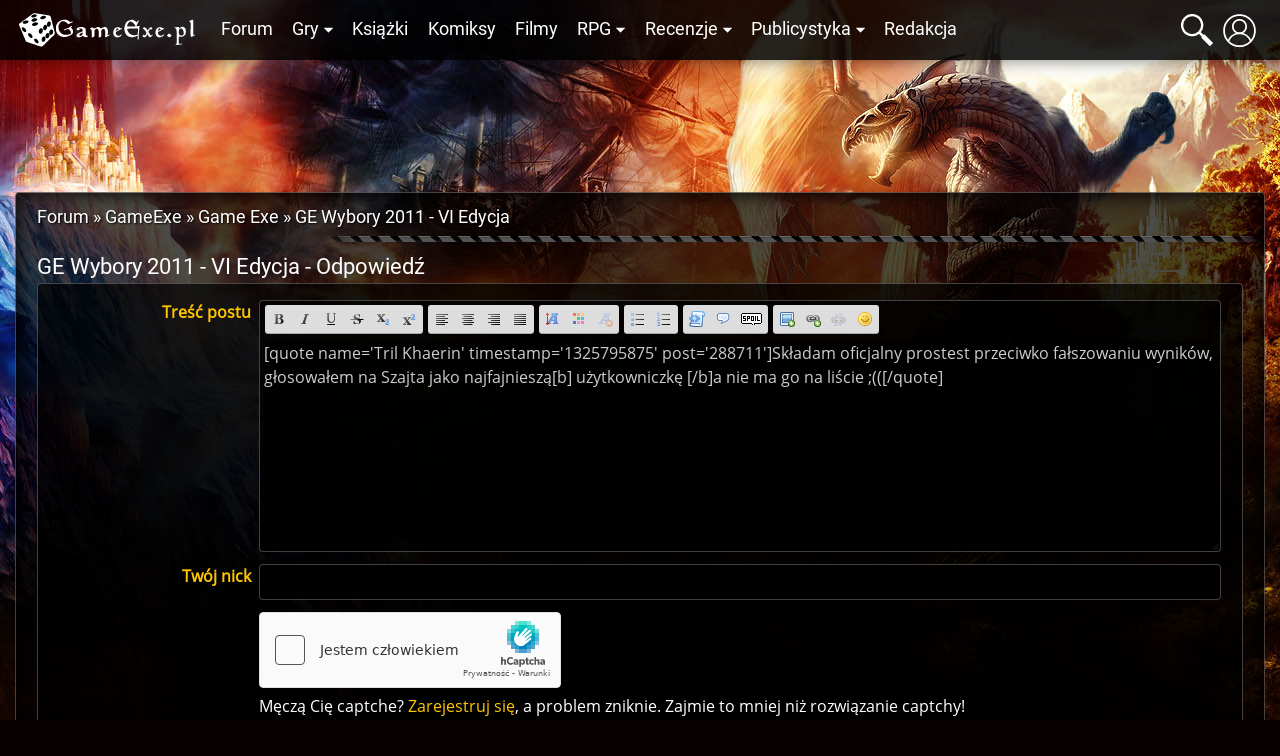

--- FILE ---
content_type: text/html; charset=UTF-8
request_url: https://gexe.pl/forum/odpowiedz/27548/288711
body_size: 8557
content:
<!DOCTYPE html>
<html lang="pl" prefix="og: http://ogp.me/ns#">
<head>
    <title>Odpowiedź :: GE Wybory 2011 - VI Edycja :: Game Exe :: GameExe :: Forum :: Game Exe</title>
    <meta charset="utf-8">
<meta name="description" content="Wszystko o grach cRPG, RPG i fantastyce. Najświeższe informacje, recenzje gier i książek, poradniki, konkursy i bogate forum dyskusyjne" >
<meta name="keywords" content="bg, baldur, nwn, neverwinter, icewind dale, planescape torment, nox, morrowind, gothic, diablo, świątynia pierwotnego zła, fallout, dnd, oblivion, wiedźmin" >
<meta name="author" content="Game Exe" >
<meta name="viewport" content="width=device-width, initial-scale=1" >
<meta name="theme-color" content="#050306" >
<meta property="og:url" content="https://gexe.pl/forum/odpowiedz/27548/288711" >
    <link href="/view/css/main.css?v=2.1.3.32" media="screen" rel="stylesheet" type="text/css" >
<link href="/favicon.ico" rel="icon" type="image/x-icon" >
<link href="/view/images/apple-touch-icon.png" rel="apple-touch-icon" >
<link href="/view/fonts/roboto-v20-latin-ext_latin-regular.woff2" rel="preload" type="font/woff2" crossorigin as="font" >
<link href="/view/fonts/open-sans-v18-latin-ext_latin-regular.woff2" rel="preload" type="font/woff2" crossorigin as="font" >
    <script src="/view/js/vendor.js?v=2.1.3.32" defer></script>
<script src="/view/js/app.js?v=2.1.3.32" defer></script>
    
    <script>enScroll=!1;const lStor=localStorage,sStor=sessionStorage,doc=document,docEl=document.documentElement,docBody=document.body,docLoc=document.location,w=window,s=screen,nav=navigator||{};function a(){const k="G-2VZW6Q721E",t=()=>Math.floor(Math.random()*1e9)+1,n=()=>Math.floor(Date.now()/1e3),y=()=>(sStor._p||(sStor._p=t()),sStor._p),v=()=>t()+"."+n(),p=()=>(lStor.cid_v4||(lStor.cid_v4=v()),lStor.cid_v4),m=lStor.getItem("cid_v4"),u=()=>m?void 0:enScroll==!0?void 0:"1",l=()=>(sStor.sid||(sStor.sid=n()),sStor.sid),d=()=>{if(!sStor._ss)return sStor._ss="1",sStor._ss;if(sStor.getItem("_ss")=="1")return void 0},r="1",h=()=>{if(sStor.sct)if(enScroll==!0)return sStor.sct;else x=+sStor.getItem("sct")+ +r,sStor.sct=x;else sStor.sct=r;return sStor.sct},e=docLoc.search,f=new URLSearchParams(e),a=["q","s","search","query","keyword"],g=a.some(t=>e.includes("&"+t+"=")||e.includes("?"+t+"=")),i=()=>g==!0?"view_search_results":enScroll==!0?"scroll":"page_view",b=()=>enScroll==!0?"90":void 0,j=()=>{if(i()=="view_search_results"){for(let e of f)if(a.includes(e[0]))return e[1]}else return void 0},o=encodeURIComponent,_=e=>{let t=[];for(let n in e)e.hasOwnProperty(n)&&e[n]!==void 0&&t.push(o(n)+"="+o(e[n]));return t.join("&")},O=!1,C="/bump",E=_({v:"2",uafvl:nav.userAgent,uap:nav.userAgentData.platform,tid:k,_p:y(),sr:(s.width*w.devicePixelRatio+"x"+s.height*w.devicePixelRatio).toString(),ul:(nav.language||void 0).toLowerCase(),cid:p(),_fv:u(),_s:"1",dl:docLoc.origin+docLoc.pathname+e,dt:doc.title||void 0,dr:doc.referrer||void 0,sid:l(),sct:h(),seg:"1",en:i(),"epn.percent_scrolled":b(),"ep.search_term":j(),_ss:d(),_dbg:O?1:void 0}),c=C+"?"+E;if(nav.sendBeacon)nav.sendBeacon(c);else{let e=new XMLHttpRequest;e.open("POST",c,!0)}}a();function sPr(){return(docEl.scrollTop||docBody.scrollTop)/((docEl.scrollHeight||docBody.scrollHeight)-docEl.clientHeight)*100}doc.addEventListener("scroll",sEv,{passive:!0});function sEv(){const e=sPr();if(e<90)return;enScroll=!0,a(),doc.removeEventListener("scroll",sEv,{passive:!0})}</script>
<script async src="https://www.googletagmanager.com/gtag/js?id=G-2VZW6Q721E"></script>
<script>
  window.dataLayer = window.dataLayer || [];
  function gtag(){dataLayer.push(arguments);}
  gtag('js', new Date());

  gtag('config', 'G-2VZW6Q721E');
</script></head>
<body>
    <div class="login hidden" data-component="login">
        <button class="login__close">&times;</button>
        <div class="login__login">
            <h4 class="login__title">Logowanie</h4>
            <form enctype="application/x-www-form-urlencoded" action="/logowanie" method="post"><fieldset>

<input name="mail" id="mail" value="" required class="login__input" type="text" placeholder="Email">

<input name="password" id="password" value="" required class="login__input" type="password" placeholder="Hasło">

<input type="hidden" name="from" value="/forum/odpowiedz/27548/288711" id="login-from">

<input type="submit" name="login" id="login" value="Zaloguj" class="button button--light"></fieldset></form>            <p class="login__info">Nie masz jeszcze konta? Załóż je - to szybkie i proste. <a href="/rejestracja" id="create-account" class="login__link">Załóż konto</a>.</p>
            <p><a href="/zapomniane-haslo" class="login__link">Zapomniałem hasła</a>!</p>
        </div>
        <div class="login__register hidden">
            <h4 class="login__title">Rejestracja</h4>
            <p class="login__info">Masz już konto? <a href="/logowanie" id="log-in" class="login__link">Zaloguj się</a>.</p>
            <form enctype="application/x-www-form-urlencoded" action="/rejestracja" method="post"><fieldset>

<input name="username" id="username" value="" required placeholder="Nazwa użytkownika" type="text" class="login__input" minlength="3" maxlength="32" pattern="[^@:,;%]+">

<input name="email" id="email" value="" required placeholder="Email" class="login__input" type="email">

<label><input type="radio" name="gender" id="gender-1" value="1" checked="checked">mężczyzna</label><br><label><input type="radio" name="gender" id="gender-2" value="2">kobieta</label>

<input name="passwordr" id="passwordr" value="" required type="password" minlength="3" maxlength="72" class="login__input" placeholder="Hasło">

<input name="passwordrr" id="passwordrr" value="" required type="password" minlength="3" maxlength="72" placeholder="Powtórz hasło" class="login__input">

<input type="hidden" name="from" value="/forum/odpowiedz/27548/288711" id="register-from">

<input type="submit" name="sendd" id="sendd" value="Rejestracja" class="button button--light"></fieldset></form>            <p>Klikając przycisk Rejestracja, akceptujesz nasz <a href="/p/regulamin" class="login__link" target="_blank">Regulamin</a>.</p>
        </div>
        <div class="login__third-party"></div>
    </div>
<header class="header" data-component="header">
    <div class="header__wrapper">
        <a href="/" class="header__logo" id="logo"><img class="header__logo__image" src="/view/images/logo.svg" alt="Game Exe"></a>
        <nav class="header__navigation" id="navigation">
            <ul class="header__navigation__primary">
                <li class="header__navigation__primary__item"><a href="/forum" title="Forum">Forum</a></li>
                <li class="header__navigation__primary__item">
                    <a href="/gry" title="Gry" class="more">Gry</a>
                    <ul class="columns">
    <li><a href="/arcanum">Arcanum</a></li>
    <li><a href="/age-of-conan">Age of Conan</a></li>
    <li><a href="/the-age-of-decadence">Age of Decadence</a></li>
    <li><a href="/allods-online">Allods Online</a></li>
    <li><a href="/baldurs-gate">Baldur's Gate</a></li>
    <li><a href="/baldurs-gate-2">Baldur's Gate II</a></li>
    <li><a href="/baldurs-gate-2-tron-bhaala">BGII: Tron Bhaala</a></li>
    <li><a href="/battle-for-wesnoth">Battle for Wesnoth</a></li>
    <li><a href="/darkest-dungeon">Darkest Dungeon</a></li>
    <li><a href="/deus-ex-bunt-ludzkosci">Deus Ex: Bunt Ludzkości</a></li>
    <li><a href="/deus-ex-the-fall">Deus Ex: The Fall</a></li>
    <li><a href="/diablo-2">Diablo II</a></li>
    <li><a href="/diablo-3">Diablo III</a></li>
    <li><a href="/divine-divinity">Divine Divinity</a></li>
    <li><a href="/divinity-ii">Divinity II: Ego Draconis</a></li>
    <li><a href="/dragon-age">Dragon Age: Początek</a></li>
    <li><a href="/dragon-age-przebudzenie">DA: P - Przebudzenie</a></li>
    <li><a href="/dragon-age-2">Dragon Age 2</a></li>
    <li><a href="/dragon-age-3">Dragon Age: Inkwizycja</a></li>
    <li><a href="/dragonica">Dragonica</a></li>
    <li><a href="/drakensang">Drakensang: TDE</a></li>
    <li><a href="/drakensang-2">Drakensang: TRoT</a></li>
    <li><a href="/dungeon-siege-2">Dungeon Siege II</a></li>
    <li><a href="/dungeon-siege-3">Dungeon Siege III</a></li>
    <li><a href="/eye">E.Y.E</a></li>
    <li><a href="/eve-online">EVE Online</a></li>
    <li><a href="/fable">Fable</a></li>
    <li><a href="/fable-2">Fable 2</a></li>
    <li><a href="/fallout">Fallout</a></li>
    <li><a href="/fallout-2">Fallout 2</a></li>
    <li><a href="/fallout-tactics">Fallout Tactics</a></li>
    <li><a href="/fallout-3">Fallout 3</a></li>
    <li><a href="/fallout-new-vegas">Fallout: New Vegas</a></li>
    <li><a href="/gothic">Gothic</a></li>
    <li><a href="/gothic-2">Gothic II</a></li>
    <li><a href="/gothic-2-noc-kruka">Gothic II: Noc Kruka</a></li>
    <li><a href="/gothic-3">Gothic 3</a></li>
    <li><a href="/guild-wars">Guild Wars</a></li>
    <li><a href="/guild-wars-2">Guild Wars 2</a></li>
    <li><a href="/heroes-of-might-and-magic-1">Heroes of Might &amp; Magic 1</a></li>
    <li><a href="/heroes-of-might-and-magic-3">Heroes of Might &amp; Magic 3</a></li>
    <li><a href="/icewind-dale">Icewind Dale</a></li>
    <li><a href="/icewind-dale-serce-zimy">IWD: Serce Zimy</a></li>
    <li><a href="/icewind-dale-trials-of-the-luremaster">IWD: Trials of the Luremaster</a></li>
    <li><a href="/icewind-dale-2">Icewind Dale II</a></li>
    <li><a href="/warhammer-40k-inquisitor-martyr">Inquisitor - Martyr</a></li>
    <li><a href="/jade-empire">Jade Empire</a></li>
    <li><a href="/lionheart">Lionheart</a></li>
    <li><a href="/lord-of-the-rings-online">Lord of the Rings Online</a></li>
    <li><a href="/mass-effect">Mass Effect</a></li>
    <li><a href="/mass-effect-2">Mass Effect 2</a></li>
    <li><a href="/mass-effect-3">Mass Effect 3</a></li>
    <li><a href="/morrowind">Morrowind</a></li>
    <li><a href="/neverwinter-nights">Neverwinter Nights</a></li>
    <li><a href="/neverwinter-shadows-of-undrentide">NwN: SoU</a></li>
    <li><a href="/neverwinter-hordes-of-the-underdark">NwN: HotU</a></li>
    <li><a href="/neverwinter-kingmaker">NwN: Kingmaker</a></li>
    <li><a href="/neverwinter-nights-2">Neverwinter Nights 2</a></li>
    <li><a href="/neverwinter-2-gniew-zehira">NwN2: Gniew Zehira</a></li>
    <li><a href="/neverwinter-2-maska-zdrajcy">NwN2: Maska Zdrajcy</a></li>
    <li><a href="/neverwinter-2-wrota-zachodu">NwN2: Wrota Zachodu</a></li>
    <li><a href="/oblivion">Oblivion</a></li>
    <li><a href="/oblivion-knights-of-the-nine">Oblivion: KotN</a></li>
    <li><a href="/pillars-of-eternity">Pillars of Eternity</a></li>
    <li><a href="/piraci-z-karaibow-online">Piraci z Karaibów Online</a></li>
    <li><a href="/planescape-torment">Planescape: Torment</a></li>
    <li><a href="/rise-of-the-argonauts">Rise of the Argonauts</a></li>
    <li><a href="/risen">Risen</a></li>
    <li><a href="/risen-2">Risen 2</a></li>
    <li><a href="/sacred">Sacred</a></li>
    <li><a href="/sacred-2">Sacred 2</a></li>
    <li><a href="/skyrim">Skyrim</a></li>
    <li><a href="/star-wars-kotor">SW: KotOR</a></li>
    <li><a href="/star-wars-the-old-republic">SW: The Old Republic</a></li>
    <li><a href="/sword-coast-legends">Sword Coast Legends</a></li>
    <li><a href="/swiatynia-pierwotnego-zla">Świątynia Pierwotnego Zła</a></li>
    <li><a href="/torchlight">Torchlight</a></li>
    <li><a href="/two-worlds">Two Worlds</a></li>
    <li><a href="/two-worlds-2">Two Worlds 2</a></li>
    <li><a href="/tyranny">Tyranny</a></li>
    <li><a href="/underrail">UnderRail</a></li>
    <li><a href="/vampire-the-masquerade-bloodlines">VTM: Bloodlines</a></li>
    <li><a href="/vampire-the-masquerade-redemption">VTM: Redemption</a></li>
    <li><a href="/wiedzmin">Wiedźmin</a></li>
    <li><a href="/wiedzmin-2">Wiedźmin 2</a></li>
    <li><a href="/wiedzmin-3">Wiedźmin 3</a></li>
    <li><a href="/wiedzmin-3-serca-z-kamienia">W3: Serca z kamienia</a></li>
    <li><a href="/wiedzmin-3-krew-i-wino">W3: Krew i wino</a></li>
    <li><a href="/windchaser">Windchaser</a></li>
    <li><a href="/world-of-warcraft">World of Warcraft</a></li>
</ul>                </li>
                <li class="header__navigation__primary__item"><a href="/ksiazki" title="Książki">Książki</a></li>
                <li class="header__navigation__primary__item"><a href="/komiksy" title="Komiksy">Komiksy</a></li>
                <li class="header__navigation__primary__item"><a href="/filmy" title="Filmy">Filmy</a></li>
                <li class="header__navigation__primary__item">
                    <a href="/rpg" title="Gry RPG" class="more">RPG</a>
                    <ul>
<li><a href="/dungeons-and-dragons">Dungeons&amp;Dragons</a></li>
<li><a href="/forgotten-realms">Forgotten Realms</a></li>
<li><a href="/neuroshima">Neuroshima</a></li>
<li><a href="/pathfinder">Pathfinder</a></li>
<li><a href="/swiat-mroku">Świat Mroku</a></li>
<li><a href="/warhammer-fantasy-role-play">Warhammer</a></li>
<li><a href="/gry-rpg">Inne</a></li>
<li><a href="/wywiady-z-mistrzami-gier-lochow-i-podziemi">Wywiady z Mistrzami Gier</a></li>
</ul>                </li>
                <li class="header__navigation__primary__item">
                    <a href="/recenzje" title="Recenzje" class="more">Recenzje</a>
                    <ul>
<li><a href="/audiobooki">Audiobooki</a></li>
<li><a href="/czasopisma">Czasopisma</a></li>
<li><a href="/recenzje/filmy">Filmy</a></li>
<li><a href="/recenzje/gry">Gry</a></li>
<li><a href="/recenzje/gry-planszowe">Gry planszowe i karciane</a></li>
<li><a href="/recenzje/komiksy">Komiksy</a></li>
<li><a href="/recenzje/ksiazki">Książki</a></li>
</ul>                </li>
                <li class="header__navigation__primary__item">
                    <a href="/publicystyka" title="Publicystyka" class="more">Publicystyka</a>
                    <ul>
<li><a href="/dom-yauntyrr">Dom Yauntyrr</a></li>
<li><a href="/fantastyka-w-kadrze/newsy">Fantastyka w Kadrze</a></li>
<li><a href="/felietony">Felietony</a></li>
<li><a href="/ge/galeria/1117,fan-works">Galeria użytkowników</a></li>
<li><a href="/gry-flash">Gry flash</a></li>
<li><a href="/mapa-westeros">Interaktywna mapa Westeros</a></li>
<li><a href="/publicystyka/kody">Kody</a></li>
<li><a href="/opowiadania">Opowiadania</a></li>
<li><a href="/sejwowar">Sejwowar</a></li>
<li><a href="/publicystyka/solucje">Solucje</a></li>
<li><a href="/swiat-pottera">Świat Pottera</a></li>
<li><a href="/swiat-wiedzmina">Świat Wiedźmina</a></li>
<li><a href="/test-osobowosci">Test osobowości</a></li>
<li><a href="/test-hobbitow">Test hobbitów</a></li>
<li><a href="/tlusty-czwartek/newsy">Tłuste Czwartki</a></li>
<li><a href="/publicystyka/wywiady-i-relacje">Wywiady i relacje</a></li>
<li><a href="/publicystyka/zapowiedzi">Zapowiedzi</a></li>
</ul>                </li>
                <li class="header__navigation__primary__item"><a href="/redakcja" title="Redakcja">Redakcja</a></li>
                <li class="header__navigation__primary__dots" id="navigation-more"><a href="">&middot;&middot;&middot;</a></li>
            </ul>
        </nav>
        <a href="#" class="header__icon loupe" id="search-icon"><span></span></a>
                    <a href="/logowanie" id="user-button" class="header__icon user" data-user-id="0"><span></span></a>
                <a href="#" id="menu-button" class="header__icon menu"><span></span></a>
        <div id="search-box" class="header__search-box hidden">
            <form method="get" action="/szukaj/artykuly"><fieldset>

<input type="text" name="q" id="q" value="" class="text" placeholder="Szukana fraza..." autocomplete="off">

<input type="submit" name="search" id="search" value=""></fieldset></form>            <div id="search-results" class="header__search-results"></div>
        </div>
            </div>
</header>
<div class="container">
    <div class="container__ads">
        <script async src="//pagead2.googlesyndication.com/pagead/js/adsbygoogle.js"></script>
<!-- GE 1.1 Billboard -->
<ins class="adsbygoogle"
     style="display:inline-block;width:728px;height:90px"
     data-ad-client="ca-pub-8205630395356620"
     data-ad-slot="7660579170"></ins>
<script>
(adsbygoogle = window.adsbygoogle || []).push({});
</script>    </div>
</div>
<div id="main" class="main">
            <div class="main__wrapper">
            <section id="main-content" class="main__content">
                    <nav class="breadcrumbs"><ol itemscope itemtype="https://schema.org/BreadcrumbList"><li class="breadcrumbs__crumb" itemprop="itemListElement" itemscope itemtype="https://schema.org/ListItem"><a href="/forum" itemprop="item"><span itemprop="name">Forum</span></a><meta itemprop="position" content="1"></li><li class="breadcrumbs__crumb" itemprop="itemListElement" itemscope itemtype="https://schema.org/ListItem"><a href="/forum/68,gameexe" itemprop="item"><span itemprop="name">GameExe</span></a><meta itemprop="position" content="2"></li><li class="breadcrumbs__crumb" itemprop="itemListElement" itemscope itemtype="https://schema.org/ListItem"><a href="/forum/33,game-exe" itemprop="item"><span itemprop="name">Game Exe</span></a><meta itemprop="position" content="3"></li><li class="breadcrumbs__crumb" itemprop="itemListElement" itemscope itemtype="https://schema.org/ListItem"><h2><a href="/forum/t/27548,ge-wybory-2011-vi-edycja" itemprop="item"><span itemprop="name">GE Wybory 2011 - VI Edycja</span></a></h2><meta itemprop="position" content="4"></li></ol></nav>

    <section class="main__text--only main__text--dark forum" data-component="forum-post-form">

        <h1 class="forum__title">
                            GE Wybory 2011 - VI Edycja - Odpowiedź
                    </h1>

        
        <form enctype="application/x-www-form-urlencoded" class="post post__form" method="post"><dl class="ge-form">
<dt id="post-label"><label for="post" class="required">Treść postu</label></dt>
<dd id="post-element">
<textarea name="post" id="post" data-bbcode="1" class="forum__input" rows="24" cols="80">[quote name='Tril Khaerin' timestamp='1325795875' post='288711']Składam oficjalny prostest przeciwko fałszowaniu wyników, głosowałem na Szajta jako najfajnieszą[b] użytkowniczkę [/b]a nie ma go na liście ;(([/quote]</textarea></dd>
<dt id="nick-label"><label for="nick" class="required">Twój nick</label></dt>
<dd id="nick-element">
<input type="text" name="nick" id="nick" value="" class="forum__input"></dd>
<dt id="captcha-label">&#160;</dt>
<dd id="captcha-element">
        <div class="h-captcha forum__captcha" data-sitekey="411622f7-a6f5-48dc-9b04-f1daeccea859"></div>
        Męczą Cię captche? <a href="/rejestracja" class="trigger-login-popover">Zarejestruj się</a>, a problem zniknie. Zajmie to mniej niż rozwiązanie captchy!
        <script src="https://js.hcaptcha.com/1/api.js?hl=pl" async defer></script></dd>
<dd class="forum__send">
<input type="submit" name="send" id="send" value="Wyślij" class="forum__submit"></dd>
<dd class="forum__preview">
<input type="submit" name="preview" id="preview" value="Podgląd" class="forum__submit"></dd></dl></form>
                    <div class="topic__preview">
                <h4 class="topic__preview__title">Podgląd ostatnich postów</h4>
                                    <article class="post">
                        <header class="post__header">
                            <span class="post__time sign">Medivh,</span>
                            <time class="post__time sign" datetime="2012-01-13 13:11:16">13 stycznia 2012, 13:11</time>
                        </header>
                        <div class="post__content">Archeo <img src="/view/images/emoticons/default/smile.gif" class="emo" alt="" /></div>
                    </article>
                                    <article class="post">
                        <header class="post__header">
                            <span class="post__time sign">Tril Khaerin,</span>
                            <time class="post__time sign" datetime="2012-01-05 21:37:55">5 stycznia 2012, 21:37</time>
                        </header>
                        <div class="post__content">Składam oficjalny prostest przeciwko fałszowaniu wyników, głosowałem na Szajta jako najfajnieszą<b> użytkowniczkę </b>a nie ma go na liście ;((</div>
                    </article>
                                    <article class="post">
                        <header class="post__header">
                            <span class="post__time sign">Lavo,</span>
                            <time class="post__time sign" datetime="2012-01-05 21:10:10">5 stycznia 2012, 21:10</time>
                        </header>
                        <div class="post__content"><p class="citation"><a class="snapback" rel="citation" href="/forum/znajdz/288511"><img src="/view/images/forum/snapback.png" alt="Przejdź do cytowanego postu" /></a> Użytkownik kami dnia czwartek, 5 stycznia 2012, 11:48 napisał</p><div class="blockquote">
Tudzież tradycyjnie, nerdowsko, na level w Diablo. Sorry, musiałam xD <br />
</div><br />
<br />
Eee, przestarzałe. Teraz w modzie jest "Mam dostęp do darmowych DLC EA".</div>
                    </article>
                                    <article class="post">
                        <header class="post__header">
                            <span class="post__time sign">Amral,</span>
                            <time class="post__time sign" datetime="2012-01-05 18:29:31">5 stycznia 2012, 18:29</time>
                        </header>
                        <div class="post__content">To za sprawą sygnatury Obserwatorze <img src="/view/images/emoticons/default/smile.gif" class="emo" alt="" /> Modły zostały wysłuchane <img src="/view/images/emoticons/default/smile.gif" class="emo" alt="" /></div>
                    </article>
                                    <article class="post">
                        <header class="post__header">
                            <span class="post__time sign">Obserwator,</span>
                            <time class="post__time sign" datetime="2012-01-05 18:19:35">5 stycznia 2012, 18:19</time>
                        </header>
                        <div class="post__content">Kurczę mam drugie miejsce w kategorii Najfajniejszy użytkownik i to z razem Lionelem.<br />
Dziękuje tym oczywiście osobom, które zagłosowały na mnie <img src="/view/images/emoticons/default/smile.gif" class="emo" alt="" /><br />
:*<br />
Gratuluję wszystkim zwycięzcom.</div>
                    </article>
                                    <article class="post">
                        <header class="post__header">
                            <span class="post__time sign">kami,</span>
                            <time class="post__time sign" datetime="2012-01-05 11:48:54">5 stycznia 2012, 11:48</time>
                        </header>
                        <div class="post__content">Tudzież tradycyjnie, nerdowsko, na level w Diablo.  [url=img407.imageshack.us/img407/8411/neeeeeeeeeerd.jpg] Sorry, musiałam xD [/url]</div>
                    </article>
                                    <article class="post">
                        <header class="post__header">
                            <span class="post__time sign">Raven Captain,</span>
                            <time class="post__time sign" datetime="2012-01-05 02:01:01">5 stycznia 2012, 02:01</time>
                        </header>
                        <div class="post__content"><p class="citation"><a class="snapback" rel="citation" href="/forum/znajdz/288484"><img src="/view/images/forum/snapback.png" alt="Przejdź do cytowanego postu" /></a> Użytkownik Lavo dnia czwartek, 5 stycznia 2012, 01:54 napisał</p><div class="blockquote">
<br />
<br />
<br />
 Podszedłbym do panienki w jakimś klubie "Cześć mała, mam odznakę na Game Exe". A tu lipa!<br />
</div><br />
Już chyba bardziej skuteczne byłoby naciąganie na ,,małe kotki w piwnicy&#39;&#39;...</div>
                    </article>
                                    <article class="post">
                        <header class="post__header">
                            <span class="post__time sign">Lavo,</span>
                            <time class="post__time sign" datetime="2012-01-05 01:54:30">5 stycznia 2012, 01:54</time>
                        </header>
                        <div class="post__content">Pff, Eneth zagłosował na siebie z 10 różnych kont. Żądam powtórki z głosowania, wybory były sfałszowane <img src="/view/images/emoticons/default/smile.gif" class="emo" alt="" /><br />
<br />
<br />
A chciałem mieć tą odznakę. Podszedłbym do panienki w jakimś klubie "Cześć mała, mam odznakę na Game Exe". A tu lipa!</div>
                    </article>
                                    <article class="post">
                        <header class="post__header">
                            <span class="post__time sign">Sosna,</span>
                            <time class="post__time sign" datetime="2012-01-04 21:37:11">4 stycznia 2012, 21:37</time>
                        </header>
                        <div class="post__content">Ale przy frekwencji mogliście dopisać jedno bądź dwa zera, żeby to lepiej wyglądało <img src="/view/images/emoticons/default/smile.gif" class="emo" alt="" /></div>
                    </article>
                                    <article class="post">
                        <header class="post__header">
                            <span class="post__time sign">Trzeci Kur,</span>
                            <time class="post__time sign" datetime="2012-01-04 21:04:50">4 stycznia 2012, 21:04</time>
                        </header>
                        <div class="post__content">A co ja w ogóle robię w klasyfikacji? :O <br />
Jestem niepomiernie zdziwiony x]</div>
                    </article>
                                    <article class="post">
                        <header class="post__header">
                            <span class="post__time sign">Gość_Forgotten*,</span>
                            <time class="post__time sign" datetime="2012-01-04 19:22:55">4 stycznia 2012, 19:22</time>
                        </header>
                        <div class="post__content">Ej... to ja miałem być najfajniejszą użytkowniczką :<<br />
<br />
:<<br />
<br />
:<<br />
<br />
:<<br />
<br />
Ale psychol po raz czwarty też wystarczy.<br />
Dziękuję kochane kluseczki :*</div>
                    </article>
                                    <article class="post">
                        <header class="post__header">
                            <span class="post__time sign">bosiaxd,</span>
                            <time class="post__time sign" datetime="2012-01-04 18:08:49">4 stycznia 2012, 18:08</time>
                        </header>
                        <div class="post__content"><p class="citation"><a class="snapback" rel="citation" href="/forum/znajdz/288299"><img src="/view/images/forum/snapback.png" alt="Przejdź do cytowanego postu" /></a> Użytkownik Tokar dnia środa, 4 stycznia 2012, 11:41 napisał</p><div class="blockquote">
<span style="color:silver">Najfajniejsza użytkowniczka</span><br />
<br />
1. Eirin - 8<br />
<br />
2. Ati - 4<br />
2. Bosiaxd - 4<br />
</div><br />
<br />
drugie miejsce ? o.O ja ?<br />
A.Y.F.K.M. xD<br />
dziękuję za głosy <img src="/view/images/emoticons/default/tongue.gif" class="emo" alt="" /><img src="http://forum.gexe.pl/public/style_emoticons/default2/kiss.gif" alt="" /></div>
                    </article>
                                    <article class="post">
                        <header class="post__header">
                            <span class="post__time sign">Vitanee,</span>
                            <time class="post__time sign" datetime="2012-01-04 17:19:43">4 stycznia 2012, 17:19</time>
                        </header>
                        <div class="post__content">Gratulacje! <img src="/view/images/emoticons/default/tongue.gif" class="emo" alt="" /></div>
                    </article>
                                    <article class="post">
                        <header class="post__header">
                            <span class="post__time sign">krew_na_scianie,</span>
                            <time class="post__time sign" datetime="2012-01-04 16:19:14">4 stycznia 2012, 16:19</time>
                        </header>
                        <div class="post__content">Moim faworytom udało się w większości wygrać - super.  <img src="/view/images/emoticons/default/tongue.gif" class="emo" alt="" /> Serdeczne gratulacje. <img src="/view/images/emoticons/default/smile.gif" class="emo" alt="" /></div>
                    </article>
                                    <article class="post">
                        <header class="post__header">
                            <span class="post__time sign">krzyslewy,</span>
                            <time class="post__time sign" datetime="2012-01-04 16:03:39">4 stycznia 2012, 16:03</time>
                        </header>
                        <div class="post__content">Dziękuje za głosy na mnie <img src="/view/images/emoticons/default/tongue.gif" class="emo" alt="" /> Najbardziej się zdziwiłem z tymi pomysłami (1 punkt) - ja jakiekolwiek miałem? <img src="/view/images/emoticons/default/tongue.gif" class="emo" alt="" /> Z tym pomaganiem to też się zdziwiłem (aż 2 głosy?). Z tym nabijaczami postów się nie zgadzam, bo jest parę osób, co mają większą średnią i więcej komentują. <br />
Gratuluję zwycięzcom <img src="/view/images/emoticons/default/smile.gif" class="emo" alt="" /><br />
<br />
PS: Kto głosował, że jestem Psycholem? Przyznawać się <img src="/view/images/emoticons/default/smile.gif" class="emo" alt="" /></div>
                    </article>
                                    <article class="post">
                        <header class="post__header">
                            <span class="post__time sign">Courun Yauntyrr,</span>
                            <time class="post__time sign" datetime="2012-01-04 14:42:11">4 stycznia 2012, 14:42</time>
                        </header>
                        <div class="post__content">Myślę, że za rok należy Nazina przepchnąć na sam szczyt. Jego beztroskie przekraczanie barier liczby postów musi zostać mocniej docenione.</div>
                    </article>
                                    <article class="post">
                        <header class="post__header">
                            <span class="post__time sign">Raven Captain,</span>
                            <time class="post__time sign" datetime="2012-01-04 14:39:32">4 stycznia 2012, 14:39</time>
                        </header>
                        <div class="post__content">Heh umieram z ciekawości kto głosował na mnie jako Użytkownika z najlepszymi pomysłami <img src="/view/images/emoticons/default/smile.gif" class="emo" alt="" /><br />
<br />
<br />
Ha! Taramelion twój żart się nie udał! <img src="/view/images/emoticons/default/tongue.gif" class="emo" alt="" />  Jestem większym spamerem od Nazina <img src="/view/images/emoticons/default/smile.gif" class="emo" alt="" /></div>
                    </article>
                                    <article class="post">
                        <header class="post__header">
                            <span class="post__time sign">Courun Yauntyrr,</span>
                            <time class="post__time sign" datetime="2012-01-04 13:26:21">4 stycznia 2012, 13:26</time>
                        </header>
                        <div class="post__content">Dziękuję za głosy na mnie  <img src="/view/images/emoticons/default/smile.gif" class="emo" alt="" />  Gratuluję zwycięzcom, ale doskonale wiemy, że dobrzy statyści to podstawa skutecznej władzy  <img src="/view/images/emoticons/default/tongue.gif" class="emo" alt="" /></div>
                    </article>
                                    <article class="post">
                        <header class="post__header">
                            <span class="post__time sign">Ati,</span>
                            <time class="post__time sign" datetime="2012-01-04 13:22:28">4 stycznia 2012, 13:22</time>
                        </header>
                        <div class="post__content">Wiedziałam, że ten <i>oszom kat</i> i blond sęp urzeknie wszystkich. <img src="/view/images/emoticons/default/tongue.gif" class="emo" alt="" /> Merci i gratuluję innym.</div>
                    </article>
                                    <article class="post">
                        <header class="post__header">
                            <span class="post__time sign">Lionel,</span>
                            <time class="post__time sign" datetime="2012-01-04 13:07:51">4 stycznia 2012, 13:07</time>
                        </header>
                        <div class="post__content">Doszło na pewno do jakiegoś przekrętu! Przegrałem w dwóch kategoriach z Wiktulem, to już szczyt porównywać mnie do niego! Skandal!<br />
<br />
Mimo to, dzięki wszystkim, którzy mieli tak dobry gust, że na mnie zagłosowali <img src="/view/images/emoticons/default/tongue.gif" class="emo" alt="" />. Wiedźcie, że dostajecie +10 do <i>&#39;being awesome&#39;</i> i +5 do <i>&#39;tempting smile&#39;</i>. Natomiast, ci głosujący na W*&^%$# niech wiedzą, że ślepota nie boli, lecz utrudnia życie. <img src="/view/images/emoticons/default/smile.gif" class="emo" alt="" /></div>
                    </article>
                            </div>
            </section>
            </section>
                    </div>
    </div>
<footer class="global-footer">
    <div class="global-footer__wrapper">
        <p>
            <strong><a href="/tyranny">Tyranny</a></strong> &middot;
<strong><a href="/mass-effect-3">Mass Effect 3</a></strong> &middot;
<strong><a href="/wiedzmin-3">Wiedźmin 3</a></strong> &middot;
<strong><a href="/dragon-age-3">Dragon Age Inkwizycja</a></strong> &middot;
<strong><a href="/deus-ex-mankind-divided">Deus Ex Rozłam Ludzkości</a></strong>        </p>
        <p>
            <a href="https://www.facebook.com/GameExe" rel="nofollow noopener noreferrer" target="_blank"><img class="global-footer__icon" src="/view/images/icons/social/facebook.svg" alt="Dołącz do GameExe na Facebooku"></a>
            <a href="https://www.youtube.com/GameExeView" rel="nofollow noopener noreferrer" target="_blank"><img class="global-footer__icon" src="/view/images/icons/social/youtube.svg" alt="Dołącz do GameExe na YouTube"></a>
            <a href="http://steamcommunity.com/groups/GExe" rel="nofollow noopener noreferrer" target="_blank"><img class="global-footer__icon" src="/view/images/icons/social/steam.svg" alt="Dołącz do GameExe na Steamie"></a>
            <a href="http://twitter.com/gameexe" rel="nofollow noopener noreferrer" target="_blank"><img class="global-footer__icon" src="/view/images/icons/social/twitter.svg" alt="Dołącz do GameExe na Twitterze"></a>
        </p>
        <p>Copyright &copy; 2003-2026 gexe.pl &middot; <a href="/p/polityka-prywatnosci">Polityka Prywatności</a></p>
    </div>
</footer>
<div class="global-ajax-loading">Wczytywanie...</div>
<div class="notifications" data-component="notifications"></div>
<script>
  window.fbAsyncInit = function() {
    FB.init({
      appId            : '158512387522634',
      autoLogAppEvents : true,
      xfbml            : true,
      version          : 'v17.0'
    });
  };
</script>
<script async defer crossorigin="anonymous" src="https://connect.facebook.net/en_US/sdk.js"></script>
<script type="application/ld+json">
    {
        "@context": "https://schema.org",
        "@type": "WebSite",
        "url": "https://gexe.pl",
        "potentialAction": {
            "@type": "SearchAction",
            "target": "https://gexe.pl/szukaj/newsy?term={query}",
            "query-input": "required name=query"
        }
    }
</script>
<span id="organization">
    <meta itemprop="name" content="Game Exe">
    <meta itemprop="url" content="https://gexe.pl">
    <meta itemprop="sameAs" content="https://www.facebook.com/GameExe">
    <meta itemprop="sameAs" content="https://www.youtube.com/GameExeView">
    <meta itemprop="sameAs" content="http://steamcommunity.com/groups/GExe">
    <meta itemprop="sameAs" content="http://twitter.com/gameexe">
    <span itemprop="logo" itemscope itemtype="https://schema.org/ImageObject" itemref="organization-logo"></span>
</span>
<span id="organization-logo">
    <meta itemprop="url" content="/view/images/logotype.png">
    <meta itemprop="width" content="1400">
    <meta itemprop="height" content="500">
</span>
<span itemscope itemtype="https://schema.org/Organization" itemref="organization"></span>
</body>
</html>
